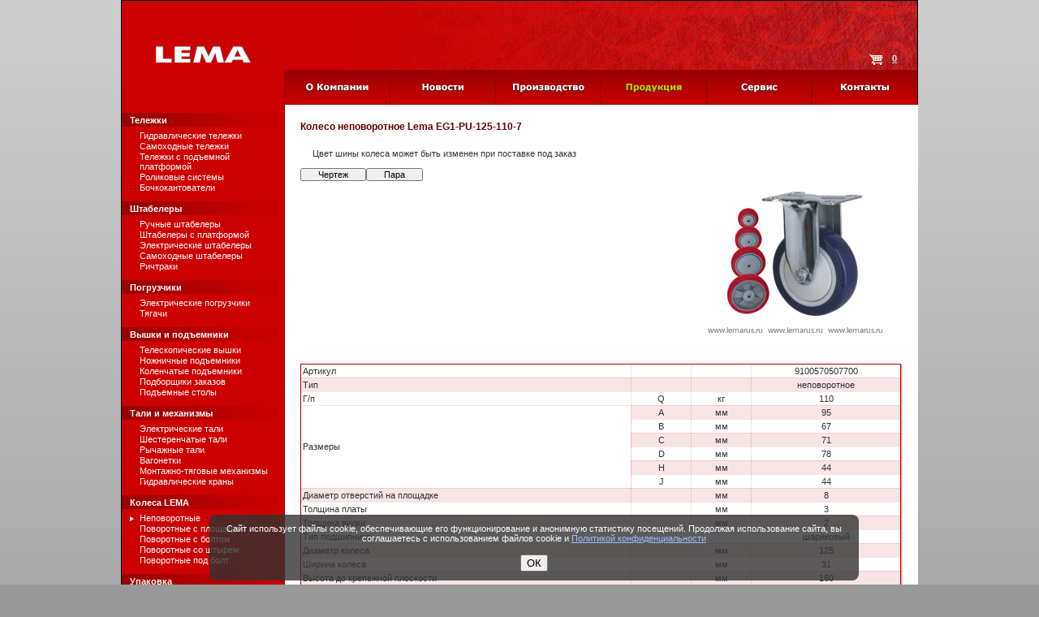

--- FILE ---
content_type: text/html; charset=UTF-8
request_url: https://lemarus.ru/products/wheels/rigid_wheels/EG1-PU-125-110-7.html
body_size: 7618
content:
<!doctype html><head><meta http-equiv="Content-Type" content="text/html; charset=UTF-8" /><title>Колесо неповоротное Lema EG1-PU-125-110-7 - LEMA Engineering</title><link rel="shortcut icon" type="image/x-icon" href="/favicon.ico" /><style>body, html{background-color:#999999;background-image:url("/img/back/background.jpg");background-repeat:repeat-x;background-attachment:scroll;background-position:top left;font: 11px Verdana, Arial, sans-serif;color:#333333;text-decoration:none;margin:0px 0px 0px 0px;padding:0px 0px 0px 0px;}div.top{background-color:#CC0000;background-image:url("/img/back/back01.jpg");background-repeat:no-repeat;background-attachment:scroll;background-position:top right;border-color: #000000 #000000 #000000 #000000;border-width: 1px 1px 0px 1px;border-style: solid solid none solid;margin: 0 auto; width: 980px; height: 128px;}img.logo{float: left;margin:10px 0px 0px 40px;}div.lang{color:#FFFFFF;text-decoration:none;font: normal 10px Verdana, Arial, sans-serif;font-style:normal;padding:5px 15px 0px 0px;float: right; text-align: right; height: 60px;}.backetInfo{color:#FFF;text-decoration:none;font: normal 11px Verdana, Arial, sans-serif;font-style:normal;width: 50px; float: right; height: 20px; clear: right; text-shadow: 0px 1px 1px rgba(0,0,0,0.5); padding-right: 10px;}div.menu_top{clear: right; float: right; width: 780px; height: 43px;}div.menu_left{padding:0px 20px 100px 0px;float: left; width: 200px;}div.middle{background-color:#cc0000;background-image:url("/img/back/back02.gif");background-repeat:repeat-y;background-attachment:scroll;background-position:top left;border-color: #000000 #FFFFFF #000000 #000000;border-width: 0px 1px 0px 1px;border-style: none solid none solid;margin: 0 auto; width: 980px;}div.context{background-color:#FFFFFF;padding:20px 20px 20px 0px;float:right; width: 740px;}div.bottom{background-color:#cc0000;font: normal 10px Verdana, Arial, sans-serif;font-style:normal;border-color: #990000 #000000 #000000 #000000;border-width: 0px 1px 1px 1px;border-style: none solid solid solid;margin: 0 auto; width: 980px;}div.bottom_left{margin: 0 auto; width: 980px; padding-top: 4px; text-align: right;}div.copy{color:#EEEEEE;text-align:center;text-decoration:none;border-color: #990000 #000000 #000000 #000000;border-width: 1px 0px 0px 0px;border-style: solid none none none;padding:5px 0px 5px 0px;float:right; width: 780px; text-align: center;}div.copy a, div.copy a:visited{color: #eee;}div.contacts{padding:0px 0px 0px 40px;}.news_date{color:#333333;text-decoration:none;}.news_head{color:#333333;text-decoration:none;font: bold 11px Verdana, Arial, sans-serif;font-style:normal;margin:20px 0px 5px 0px;}.news_body{text-align:justify;text-indent:10px;margin:10px 0px 0px 0px;}.model_gr2, .model_gr1{margin:0px 5px 0px 10px;padding:20px 0px 10px 0px;text-align: center; float: left; width: 200px;}.model_gr_p{margin: 0 auto; margin-top: 10px; margin-bottom: 10px; border: 0px;}.model_gr_t{}.catalog{margin:0px 5px 0px 5px;text-align: center; float: left; width: 154px; height: 230px;}.catalog_tools{margin:10px 3px 0px 0px;float: left;}.cat_photo{margin:0px 0px 0px 20px;}.fbLike{font-size: 11px; color: white;}label.privacyCheckbox {margin: 1em auto;}label {display: block;cursor: pointer;width: 400px;text-align: center;}input[type="checkbox"] {-webkit-appearance: none;background-color:#fff;display: inline-block;width: 1.1em;height: 1.1em;vertical-align: top;padding: 0;cursor: pointer;border: 1px solid #c00;box-shadow: 1px 1px 2px rgba(204,0,0,.5);line-height: 1;font-size: 1em;font-weight: bold;color: black;}input[type="checkbox"]:checked:after {display: inline-block;background-image: url("[data-uri]");background-size: cover;content: "";width: 100%;height: 100%;-webkit-transition: all 0.2s ease;-moz-transition: all 0.2s ease;-o-transition: all 0.2s ease;transition: all 0.2s ease;}#popup {width: 100%;position: fixed;bottom: 0;z-index: 1;padding: 1.4em 1.6em 0;}#privacy {background-color: rgba(50, 50, 50, .8);width: 800px;text-align: center;color: #fff;-moz-box-sizing: border-box; -webkit-box-sizing: border-box; box-sizing: border-box;padding: 1em 0;border-radius: 8px;margin: .5em auto;padding: 1em;}#privacy a {color:  rgb(153, 189, 255);}#privacy button {display: block; margin: 1em auto 0;}div #video{position: relative; width: 100%; height: 0; padding-bottom: 56.25%; overflow: hidden;}div #video iframe{ position: absolute; top: 0; left: 0; width: 100%; height: 100%;}.catMenu{width: 100%; text-align: center;}.catMenuItem{width: 127px; height: 230px; padding: 0 10px 0 10px; text-align: center; float: left;}.catMImg{border-bottom: 2px solid #c00; padding: 4px;}.catGroupPhoto{margin: 20px 20px 5px 0; vertical-align: middle;}.catModelPhoto{margin: 0 0 5px 10px; float: right; padding: 5px;}.catBuy{width: 250px; float: right; margin: 0 0 5px 10px; padding: 5px; clear: right; text-align: center; border-radius: 3px; background-color: rgba(180,0,0,0.2);}.catPrice{color: #006600; font-weight: bold; margin: 5px;}.catInStock{color: #060;}.catInTransit{color: #f60;}.catNot{color: #666;}.catGallery{height: 160px; margin-top: 10px; overflow-x: scroll; overflow-y: hidden; white-space: nowrap;}.catGalleryItem{padding: 0 2px 0 2px;}.catTools{padding: 0 20px 0 20px; font-size: 11px; text-shadow: 0px 1px 1px white;}.table{border-color: rgb(180,0,0); border-width: 1px; border-style: solid; border-collapse: collapse; box-shadow: 1px 1px 2px rgba(180,0,0,0.5); padding-top: 20px;}a.table, a.table:visited, a.table:active{font-weight: 900;}.table th{color: white; border-color: rgba(255,255,255,0.2); background-color: rgba(180,0,0,0.9); padding-top: 10px; padding-bottom: 10px; text-align: center;}.row1{border-color: rgba(180,0,0,0.1);}.row2{border-color: rgba(180,0,0,0.1); background-color: rgba(180,0,0,0.1);}.rowspan{border-color: rgba(180,0,0,0.1);}a.sort, a.sort:visited, a.sort:active{text-decoration: none; color:  white;}a.sort:hover{text-decoration: underline;}.tbl{font: normal 11px Verdana, Arial, sans-serif;font-style:normal;border-color: #000000;border-width: 1px;border-style: solid solid none none;display:block;margin:0 auto;text-align:center;margin-top: 10px;}.tbl_head{background-color:#CC0000;color:#FFFFFF;text-align:center;font: bold 11px Verdana, Arial, sans-serif;font-style:normal;border-color: #000000;border-width: 1px;border-style: none none solid solid;padding:3px 0px 3px 0px;}.tbl_1{background-color:#FFDDDD;border-color: #000000;border-width: 1px;border-style: none none solid solid;padding:0px 3px 1px 3px;}.tbl_2{background-color:#FFFFFF;border-color: #000000;border-width: 1px;border-style: none none solid solid;padding:0px 3px 1px 3px;}h1{color:#660000;text-align:left;text-decoration:none;font: bold 12px Verdana, Arial, sans-serif;font-style:normal;margin:0px 0px 20px 0px;padding:0px 0px 0px 0px;}h2{color:#660000;text-decoration:none;font: bold 12px Verdana, Arial, sans-serif;font-style:normal;margin:10px 0px 5px 0px;padding:5px 0px 5px 0px;}h3{color:#660000;text-decoration:none;font: bold 10px Verdana, Arial, sans-serif;font-style:normal;margin:20px 0px 5px 0px;padding:5px 0px 5px 0px;}p{text-align:justify;text-indent:15px;margin:5px 0px 0px 0px;padding:0px 0px 0px 0px;}li{padding-top: 5px; padding-bottom: 5px;}.lang{color:#FFFFFF;text-decoration:none;}a.lang:hover{color:#FFFFFF;text-decoration:underline;}.mt{color:#FFFFFF;text-align:left;text-decoration:none;font: normal 11px Verdana, Arial, sans-serif;font-style:normal;padding:0px 0px 0px 10px;}.mt_top{background-color:#990000;background-image:url("/img/back/back03.jpg");background-repeat:no-repeat;background-attachment:scroll;background-position:top left;color:#FFFFFF;text-align:left;text-decoration:none;font: bold 11px Verdana, Arial, sans-serif;font-style:normal;margin:0px 0px 5px 0px;padding:3px 0px 2px 10px;width: 190px;}.mt0{background-color:#990000;background-image:url("/img/back/back03.jpg");background-repeat:no-repeat;background-attachment:scroll;background-position:top left;color:#FFFFFF;text-align:left;text-decoration:none;font: bold 11px Verdana, Arial, sans-serif;font-style:normal;margin:10px 0px 5px 0px;padding:3px 0px 2px 10px;float: left; width: 190px; clear: left;}a.mt_2, a.mt_2:visited, a.mt_2:active, a.mt_2:hover {color:#FFFFFF;text-align:left;text-decoration:none;font: normal 11px Verdana, Arial, sans-serif;font-style:normal;float: left; padding-left: 7px; padding-bottom: 1px; width: 170px;}a.p1, a.p1:visited, a.p1:active{color:#000000;text-align:left;text-decoration:none;font: bold 11px Verdana, Arial, sans-serif;font-style:normal;}a.p1:hover{color:#000000;text-decoration:underline;font: bold 11px Verdana, Arial, sans-serif;font-style:normal;}a.mg1, a.mg1:visited, a.mg1:active{color:#000000;text-align:left;text-decoration:none;font: bold 11px Verdana, Arial, sans-serif;font-style:normal;}a.mg1:hover{color:#000000;text-decoration:underline;font: bold 11px Verdana, Arial, sans-serif;font-style:normal;}img{border: none;}.left{float:left;}.right{float:right;}.center{display:block;margin:0 auto;text-align:center;}.img_left{float:left;padding:0px 20px 10px 0px;margin:0px 0px 0px 0px;}.img_right{float:right;padding:0px 0px 10px 20px;margin:0px 0px 0px 0px;}.img_center{display:block;margin:0 auto;text-align:center;padding:10px 20px 10px 20px;}</style><script>function over(img,ref){document.images[img].src=ref;};function out(img,ref){document.images[img].src=ref;};function show(file){window.open("http://"+file, "_blank");};function secure(un,sa,dm) {if(dm==1){w=window.open("mailto:"+un+"@"+sa+".ru");}}function privacy(e){e.parentNode.style.display="none",document.cookie="PRIVACY=true"}</script></head><body><script>document.write ('<i'+'mg'+' sr'+'c='+'"/'+'co'+'un'+'te'+'r.'+'ph'+'p" '+'wi'+'dt'+'h='+'"1'+'"'+' he'+'ig'+'ht'+'="'+'1"'+' a'+'lt='+'""'+' sty'+'le="pos'+'ition'+': abso'+'lute; t'+'op: 100'+'%; le'+'ft: 0p'+'x;" /'+'>');</script><div class="top"><a href="/"><img src="/img/Lema-White.gif" alt="Lema Engineering" width="120" height="40" class="logo" style="margin-top: 40px; margin-bottom: 20px;" /></a><div style="float: left; margin-left: 35px; margin-top: 20px;"></div><div class="lang">&nbsp;</div><div class="backetInfo"><a href="/products/backet.html" style="color: #EEEEEE;"><img src="/img/backet.gif" width="19" height="15" alt="Корзина" class="left" style="padding-right: 10px;" /> <b id="backetItems">0</b></a></div><div class="menu_top"><a href="/about/" onmouseover="over('about','/img/menu/about-s.jpg');" onmouseout="out('about','/img/menu/about.jpg');" name="about"><img src="/img/menu/about.jpg" alt="О Компании" width="130" height="43" id="about" class="mg_1" /></a><a href="/news/" onmouseover="over('news','/img/menu/news-s.jpg');" onmouseout="out('news','/img/menu/news.jpg');" name="news"><img src="/img/menu/news.jpg" alt="Новости" width="130" height="43" id="news" class="mg_1" /></a><a href="/manufacture/" onmouseover="over('manufacture','/img/menu/manufacture-s.jpg');" onmouseout="out('manufacture','/img/menu/manufacture.jpg');" name="manufacture"><img src="/img/menu/manufacture.jpg" alt="Производство" width="130" height="43" id="manufacture" class="mg_1" /></a><a href="/products/"><img src="/img/menu/products-s.jpg" alt="Продукция" width="130" height="43" id="products" class="mg_1" /></a><a href="/service/" onmouseover="over('service','/img/menu/service-s.jpg');" onmouseout="out('service','/img/menu/service.jpg');" name="service"><img src="/img/menu/service.jpg" alt="Сервис" width="130" height="43" id="service" class="mg_1" /></a><a href="/contacts/" onmouseover="over('contacts','/img/menu/contacts-s.jpg');" onmouseout="out('contacts','/img/menu/contacts.jpg');" name="contacts"><img src="/img/menu/contacts.jpg" alt="Контакты" width="130" height="43" id="contacts" class="mg_1" /></a></div><div style="clear: both; height: 0px; font-size: 0px;">&nbsp;</div></div><div class="middle"><div class="menu_left"><div class="mt0">Тележки</div><div class="mt"><img src="/img/menu/selected0.gif" alt="Гидравлические тележки" width="5" height="6" id="LM_20" style="float: left; line-height: 11px; padding-top: 4px; clear: left;" /><a href="/products/trucks/pallet_trucks/" onmouseover="over('LM_20','/img/menu/selected1.gif');" onmouseout="out('LM_20','/img/menu/selected0.gif');" class="mt_2">Гидравлические тележки</a></div><div class="mt"><img src="/img/menu/selected0.gif" alt="Самоходные тележки" width="5" height="6" id="GRL15" style="float: left; line-height: 11px; padding-top: 4px; clear: left;" /><a href="/products/trucks/power_pallet_trucks/" onmouseover="over('GRL15','/img/menu/selected1.gif');" onmouseout="out('GRL15','/img/menu/selected0.gif');" class="mt_2">Самоходные тележки</a></div><div class="mt"><img src="/img/menu/selected0.gif" alt="Тележки с подъемной платформой" width="5" height="6" id="LM_F" style="float: left; line-height: 11px; padding-top: 4px; clear: left;" /><a href="/products/trucks/table_trucks/" onmouseover="over('LM_F','/img/menu/selected1.gif');" onmouseout="out('LM_F','/img/menu/selected0.gif');" class="mt_2">Тележки с подъемной платформой</a></div><div class="mt"><img src="/img/menu/selected0.gif" alt="Роликовые системы" width="5" height="6" id="LM_XY-08" style="float: left; line-height: 11px; padding-top: 4px; clear: left;" /><a href="/products/trucks/skates/" onmouseover="over('LM_XY-08','/img/menu/selected1.gif');" onmouseout="out('LM_XY-08','/img/menu/selected0.gif');" class="mt_2">Роликовые системы</a></div><div class="mt"><img src="/img/menu/selected0.gif" alt="Бочкокантователи" width="5" height="6" id="LM_DT-250" style="float: left; line-height: 11px; padding-top: 4px; clear: left;" /><a href="/products/trucks/drum_trucks/" onmouseover="over('LM_DT-250','/img/menu/selected1.gif');" onmouseout="out('LM_DT-250','/img/menu/selected0.gif');" class="mt_2">Бочкокантователи</a></div><div class="mt0">Штабелеры</div><div class="mt"><img src="/img/menu/selected0.gif" alt="Ручные штабелеры" width="5" height="6" id="LM_0516" style="float: left; line-height: 11px; padding-top: 4px; clear: left;" /><a href="/products/stackers/hand_stackers/" onmouseover="over('LM_0516','/img/menu/selected1.gif');" onmouseout="out('LM_0516','/img/menu/selected0.gif');" class="mt_2">Ручные штабелеры</a></div><div class="mt"><img src="/img/menu/selected0.gif" alt="Штабелеры с платформой" width="5" height="6" id="LM_P" style="float: left; line-height: 11px; padding-top: 4px; clear: left;" /><a href="/products/stackers/platform_stackers/" onmouseover="over('LM_P','/img/menu/selected1.gif');" onmouseout="out('LM_P','/img/menu/selected0.gif');" class="mt_2">Штабелеры с платформой</a></div><div class="mt"><img src="/img/menu/selected0.gif" alt="Электрические штабелеры" width="5" height="6" id="LME" style="float: left; line-height: 11px; padding-top: 4px; clear: left;" /><a href="/products/stackers/electric_stackers/" onmouseover="over('LME','/img/menu/selected1.gif');" onmouseout="out('LME','/img/menu/selected0.gif');" class="mt_2">Электрические штабелеры</a></div><div class="mt"><img src="/img/menu/selected0.gif" alt="Самоходные штабелеры" width="5" height="6" id="SR10" style="float: left; line-height: 11px; padding-top: 4px; clear: left;" /><a href="/products/stackers/power_stackers/" onmouseover="over('SR10','/img/menu/selected1.gif');" onmouseout="out('SR10','/img/menu/selected0.gif');" class="mt_2">Самоходные штабелеры</a></div><div class="mt"><img src="/img/menu/selected0.gif" alt="Ричтраки" width="5" height="6" id="XR15" style="float: left; line-height: 11px; padding-top: 4px; clear: left;" /><a href="/products/stackers/reach_trucks/" onmouseover="over('XR15','/img/menu/selected1.gif');" onmouseout="out('XR15','/img/menu/selected0.gif');" class="mt_2">Ричтраки</a></div><div class="mt0">Погрузчики</div><div class="mt"><img src="/img/menu/selected0.gif" alt="Электрические погрузчики" width="5" height="6" id="FE-3F" style="float: left; line-height: 11px; padding-top: 4px; clear: left;" /><a href="/products/forklifts/electric_forklifts/" onmouseover="over('FE-3F','/img/menu/selected1.gif');" onmouseout="out('FE-3F','/img/menu/selected0.gif');" class="mt_2">Электрические погрузчики</a></div><div class="mt"><img src="/img/menu/selected0.gif" alt="Тягачи" width="5" height="6" id="LemaZowell_XTB" style="float: left; line-height: 11px; padding-top: 4px; clear: left;" /><a href="/products/forklifts/tractors/" onmouseover="over('LemaZowell_XTB','/img/menu/selected1.gif');" onmouseout="out('LemaZowell_XTB','/img/menu/selected0.gif');" class="mt_2">Тягачи</a></div><div class="mt0">Вышки и подъемники</div><div class="mt"><img src="/img/menu/selected0.gif" alt="Телескопические вышки" width="5" height="6" id="LM_WPAM-1B" style="float: left; line-height: 11px; padding-top: 4px; clear: left;" /><a href="/products/lifts/aerial_lifts/" onmouseover="over('LM_WPAM-1B','/img/menu/selected1.gif');" onmouseout="out('LM_WPAM-1B','/img/menu/selected0.gif');" class="mt_2">Телескопические вышки</a></div><div class="mt"><img src="/img/menu/selected0.gif" alt="Ножничные подъемники" width="5" height="6" id="LM_WPSM-К" style="float: left; line-height: 11px; padding-top: 4px; clear: left;" /><a href="/products/lifts/scissor_lifts/" onmouseover="over('LM_WPSM-К','/img/menu/selected1.gif');" onmouseout="out('LM_WPSM-К','/img/menu/selected0.gif');" class="mt_2">Ножничные подъемники</a></div><div class="mt"><img src="/img/menu/selected0.gif" alt="Коленчатые подъемники" width="5" height="6" id="LM_WPAPD" style="float: left; line-height: 11px; padding-top: 4px; clear: left;" /><a href="/products/lifts/boom_lifts/" onmouseover="over('LM_WPAPD','/img/menu/selected1.gif');" onmouseout="out('LM_WPAPD','/img/menu/selected0.gif');" class="mt_2">Коленчатые подъемники</a></div><div class="mt"><img src="/img/menu/selected0.gif" alt="Подборщики заказов" width="5" height="6" id="LM_YT" style="float: left; line-height: 11px; padding-top: 4px; clear: left;" /><a href="/products/lifts/order_pickers/" onmouseover="over('LM_YT','/img/menu/selected1.gif');" onmouseout="out('LM_YT','/img/menu/selected0.gif');" class="mt_2">Подборщики заказов</a></div><div class="mt"><img src="/img/menu/selected0.gif" alt="Подъемные столы" width="5" height="6" id="LM_NY" style="float: left; line-height: 11px; padding-top: 4px; clear: left;" /><a href="/products/lifts/lift_tables/" onmouseover="over('LM_NY','/img/menu/selected1.gif');" onmouseout="out('LM_NY','/img/menu/selected0.gif');" class="mt_2">Подъемные столы</a></div><div class="mt0">Тали и механизмы</div><div class="mt"><img src="/img/menu/selected0.gif" alt="Электрические тали" width="5" height="6" id="EC-hook" style="float: left; line-height: 11px; padding-top: 4px; clear: left;" /><a href="/products/hoists_and_cranes/electric_hoists/" onmouseover="over('EC-hook','/img/menu/selected1.gif');" onmouseout="out('EC-hook','/img/menu/selected0.gif');" class="mt_2">Электрические тали</a></div><div class="mt"><img src="/img/menu/selected0.gif" alt="Шестеренчатые тали" width="5" height="6" id="LMT-005C" style="float: left; line-height: 11px; padding-top: 4px; clear: left;" /><a href="/products/hoists_and_cranes/chain_hoists/" onmouseover="over('LMT-005C','/img/menu/selected1.gif');" onmouseout="out('LMT-005C','/img/menu/selected0.gif');" class="mt_2">Шестеренчатые тали</a></div><div class="mt"><img src="/img/menu/selected0.gif" alt="Рычажные тали" width="5" height="6" id="LMT-07L" style="float: left; line-height: 11px; padding-top: 4px; clear: left;" /><a href="/products/hoists_and_cranes/lever_hoists/" onmouseover="over('LMT-07L','/img/menu/selected1.gif');" onmouseout="out('LMT-07L','/img/menu/selected0.gif');" class="mt_2">Рычажные тали</a></div><div class="mt"><img src="/img/menu/selected0.gif" alt="Вагонетки" width="5" height="6" id="LMT_T" style="float: left; line-height: 11px; padding-top: 4px; clear: left;" /><a href="/products/hoists_and_cranes/trolleys/" onmouseover="over('LMT_T','/img/menu/selected1.gif');" onmouseout="out('LMT_T','/img/menu/selected0.gif');" class="mt_2">Вагонетки</a></div><div class="mt"><img src="/img/menu/selected0.gif" alt="Монтажно-тяговые механизмы" width="5" height="6" id="LMT_W" style="float: left; line-height: 11px; padding-top: 4px; clear: left;" /><a href="/products/hoists_and_cranes/rope_pulling_hoists/" onmouseover="over('LMT_W','/img/menu/selected1.gif');" onmouseout="out('LMT_W','/img/menu/selected0.gif');" class="mt_2">Монтажно-тяговые механизмы</a></div><div class="mt"><img src="/img/menu/selected0.gif" alt="Гидравлические краны" width="5" height="6" id="LM_NJ-10" style="float: left; line-height: 11px; padding-top: 4px; clear: left;" /><a href="/products/hoists_and_cranes/shop_cranes/" onmouseover="over('LM_NJ-10','/img/menu/selected1.gif');" onmouseout="out('LM_NJ-10','/img/menu/selected0.gif');" class="mt_2">Гидравлические краны</a></div><div class="mt0">Колеса LEMA</div><div class="mt"><img src="/img/menu/selected1.gif" alt="Неповоротные" width="5" height="6" id="Wheel-LM-BC-rigid" style="float: left; line-height: 11px; padding-top: 4px; clear: left;" /><a href="/products/wheels/rigid_wheels/" class="mt_2">Неповоротные</a></div><div class="mt"><img src="/img/menu/selected0.gif" alt="Поворотные с площадкой" width="5" height="6" id="Wheel-LM-BC-plate" style="float: left; line-height: 11px; padding-top: 4px; clear: left;" /><a href="/products/wheels/plate_wheels/" onmouseover="over('Wheel-LM-BC-plate','/img/menu/selected1.gif');" onmouseout="out('Wheel-LM-BC-plate','/img/menu/selected0.gif');" class="mt_2">Поворотные с площадкой</a></div><div class="mt"><img src="/img/menu/selected0.gif" alt="Поворотные с болтом" width="5" height="6" id="Wheel-LM-BC-threaded" style="float: left; line-height: 11px; padding-top: 4px; clear: left;" /><a href="/products/wheels/threaded_wheels/" onmouseover="over('Wheel-LM-BC-threaded','/img/menu/selected1.gif');" onmouseout="out('Wheel-LM-BC-threaded','/img/menu/selected0.gif');" class="mt_2">Поворотные с болтом</a></div><div class="mt"><img src="/img/menu/selected0.gif" alt="Поворотные со штырем" width="5" height="6" id="Wheel-LM-BC-stem" style="float: left; line-height: 11px; padding-top: 4px; clear: left;" /><a href="/products/wheels/stem_wheels/" onmouseover="over('Wheel-LM-BC-stem','/img/menu/selected1.gif');" onmouseout="out('Wheel-LM-BC-stem','/img/menu/selected0.gif');" class="mt_2">Поворотные со штырем</a></div><div class="mt"><img src="/img/menu/selected0.gif" alt="Поворотные под болт" width="5" height="6" id="Wheel-LM-ELEVATOR" style="float: left; line-height: 11px; padding-top: 4px; clear: left;" /><a href="/products/wheels/hole_wheels/" onmouseover="over('Wheel-LM-ELEVATOR','/img/menu/selected1.gif');" onmouseout="out('Wheel-LM-ELEVATOR','/img/menu/selected0.gif');" class="mt_2">Поворотные под болт</a></div><div class="mt0">Упаковка</div><div class="mt"><img src="/img/menu/selected0.gif" alt="Упаковочное оборудование" width="5" height="6" id="LMU-R11" style="float: left; line-height: 11px; padding-top: 4px; clear: left;" /><a href="/products/packing/packing_devices/" onmouseover="over('LMU-R11','/img/menu/selected1.gif');" onmouseout="out('LMU-R11','/img/menu/selected0.gif');" class="mt_2">Упаковочное оборудование</a></div></div><div class="context"><h1>Колесо неповоротное <nobr>Lema EG1-PU-125-110-7</nobr></h1><img src="/media/catalog/models/Wheel-LM-EG-rigid-77.gif" width="250" height="250" alt="Колесо неповоротное <nobr>Lema EG1-PU-125-110-7</nobr>" class="catModelPhoto" /><script>function backet($type,$val){if(window.XMLHttpRequest){xmlhttp=new XMLHttpRequest();}else{xmlhttp=new ActiveXObject("Microsoft.XMLHTTP");}xmlhttp.open("POST","/",true);xmlhttp.setRequestHeader("Content-Type","application/x-www-form-urlencoded");xmlhttp.send($type+"="+$val);}</script><p>Цвет шины колеса может быть изменен при поставке под заказ</p><br /><a href="/media/catalog/drawing/Plate_6.gif" ><button class="catTools">Чертеж</button></a><a href="../plate_wheels/EG2-PU-125-110-7.html" ><button class="catTools">Пара</button></a><table width="100%" cellspacing="0" cellpadding="2" border="1" class="table"><colgroup width="55%" /><colgroup width="10%" /><colgroup width="10%" /><colgroup width="25%" /><tr><td style="text-align:left;" class="row1">Артикул</td><td style="text-align:center;" class="row1"></td><td style="text-align:center;" class="row1"></td><td style="text-align:center;" class="row1">9100570507700</td></tr><tr><td style="text-align:left;" class="row2">Тип</td><td style="text-align:center;" class="row2"></td><td style="text-align:center;" class="row2"></td><td style="text-align:center;" class="row2">неповоротное</td></tr><tr><td style="text-align:left;" class="row1">Г/п</td><td style="text-align:center;" class="row1">Q</td><td style="text-align:center;" class="row1">кг</td><td style="text-align:center;" class="row1">110</td></tr><tr><td rowspan="6" style="text-align:left;" class="rowspan">Размеры</td><td style="text-align:center;" class="row2">A</td><td style="text-align:center;" class="row2">мм</td><td style="text-align:center;" class="row2">95</td></tr><tr><td style="text-align:center;" class="row1">B</td><td style="text-align:center;" class="row1">мм</td><td style="text-align:center;" class="row1">67</td></tr><tr><td style="text-align:center;" class="row2">C</td><td style="text-align:center;" class="row2">мм</td><td style="text-align:center;" class="row2">71</td></tr><tr><td style="text-align:center;" class="row1">D</td><td style="text-align:center;" class="row1">мм</td><td style="text-align:center;" class="row1">78</td></tr><tr><td style="text-align:center;" class="row2">H</td><td style="text-align:center;" class="row2">мм</td><td style="text-align:center;" class="row2">44</td></tr><tr><td style="text-align:center;" class="row1">J</td><td style="text-align:center;" class="row1">мм</td><td style="text-align:center;" class="row1">44</td></tr><tr><td style="text-align:left;" class="row2">Диаметр отверстий на площадке</td><td style="text-align:center;" class="row2"></td><td style="text-align:center;" class="row2">мм</td><td style="text-align:center;" class="row2">8</td></tr><tr><td style="text-align:left;" class="row1">Толщина платы</td><td style="text-align:center;" class="row1"></td><td style="text-align:center;" class="row1">мм</td><td style="text-align:center;" class="row1">3</td></tr><tr><td style="text-align:left;" class="row2">Толщина вилки</td><td style="text-align:center;" class="row2"></td><td style="text-align:center;" class="row2">мм</td><td style="text-align:center;" class="row2">2</td></tr><tr><td style="text-align:left;" class="row1">Тип подшипника</td><td style="text-align:center;" class="row1"></td><td style="text-align:center;" class="row1"></td><td style="text-align:center;" class="row1">шариковый</td></tr><tr><td style="text-align:left;" class="row2">Диаметр колеса</td><td style="text-align:center;" class="row2"></td><td style="text-align:center;" class="row2">мм</td><td style="text-align:center;" class="row2">125</td></tr><tr><td style="text-align:left;" class="row1">Ширина колеса</td><td style="text-align:center;" class="row1"></td><td style="text-align:center;" class="row1">мм</td><td style="text-align:center;" class="row1">31</td></tr><tr><td style="text-align:left;" class="row2">Высота до крепежной плоскости</td><td style="text-align:center;" class="row2"></td><td style="text-align:center;" class="row2">мм</td><td style="text-align:center;" class="row2">160</td></tr><tr><td style="text-align:left;" class="row1">Ширина вилки (внутр.)</td><td style="text-align:center;" class="row1"></td><td style="text-align:center;" class="row1">мм</td><td style="text-align:center;" class="row1">41</td></tr><tr><td style="text-align:left;" class="row2">Диаметр отверстия вилки</td><td style="text-align:center;" class="row2"></td><td style="text-align:center;" class="row2">мм</td><td style="text-align:center;" class="row2">3/8"</td></tr><tr><td style="text-align:left;" class="row1">Материал шины</td><td style="text-align:center;" class="row1"></td><td style="text-align:center;" class="row1"></td><td style="text-align:center;" class="row1">полиуретан</td></tr><tr><td style="text-align:left;" class="row2">Цвет шины колеса</td><td style="text-align:center;" class="row2"></td><td style="text-align:center;" class="row2"></td><td style="text-align:center;" class="row2">красный</td></tr><tr><td style="text-align:left;" class="row1">Материал основы</td><td style="text-align:center;" class="row1"></td><td style="text-align:center;" class="row1"></td><td style="text-align:center;" class="row1">пластик</td></tr><tr><td style="text-align:left;" class="row2">Штук в коробке</td><td style="text-align:center;" class="row2"></td><td style="text-align:center;" class="row2">шт</td><td style="text-align:center;" class="row2">20</td></tr></table></div><div style="clear: both; height: 0; font-size: 0;">&nbsp;</div></div><div class="bottom"><div class="copy">Информация на сайте носит исключительно информационный характер и ни при каких условиях не является публичной офертой.<br/>LEMA Engineering оставляет за собой право вносить изменения в конструкцию и внешний вид продукции.<br />Использование материалов сайта возможно только со ссылкой <a href="https://lemarus.ru" class="lang">lemarus.ru</a> &copy LEMA Engineering, &copy <a href="https://al-studio.ru" class="lang">al-studio.ru</a>, 2025.<br/><a href="/privacy.html">Политика конфиденциальности</a>.<br /></div><div style="clear: both; height: 0px; font-size: 0px;">&nbsp;</div></div><div class="bottom_left"><!--LiveInternet counter--><script type="text/javascript"><!--
document.write("<a href='//www.liveinternet.ru/click' "+
"target=_blank><img src='//counter.yadro.ru/hit?t50.4;r"+
escape(document.referrer)+((typeof(screen)=="undefined")?"":
";s"+screen.width+"*"+screen.height+"*"+(screen.colorDepth?
screen.colorDepth:screen.pixelDepth))+";u"+escape(document.URL)+
";"+Math.random()+
"' alt='' title='LiveInternet: показано число посетителей за"+
" сегодня' "+
"border=0 width=31 height=31><\/a>")//--></script><!--/LiveInternet--></div>
    <div id="popup"><div id="privacy">
        Сайт использует файлы cookie, обеспечивающие его функционирование и анонимную статистику посещений. Продолжая использование сайта, вы соглашаетесь с использованием файлов cookie и <a href="/privacy.html">Политикой конфиденциальности</a><button onClick="privacy(this);">ОК</button>
    </div></div>
    </body></html>